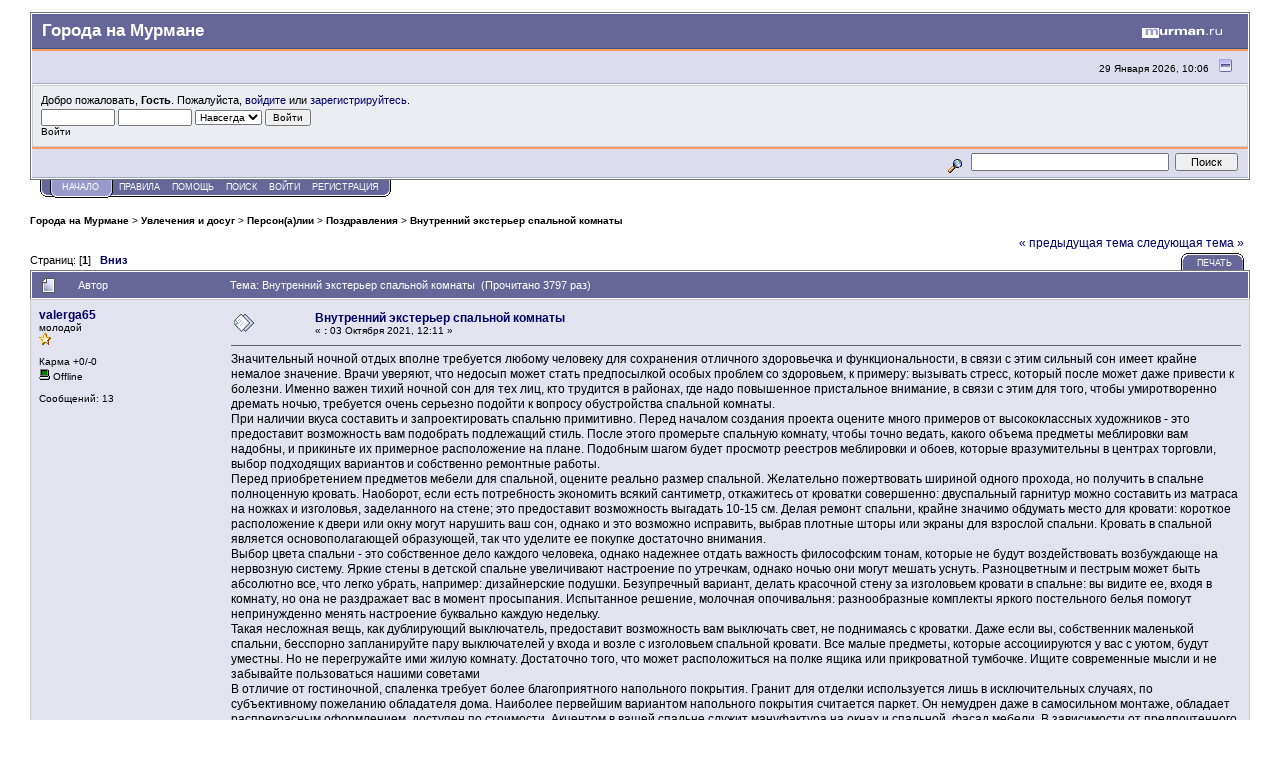

--- FILE ---
content_type: text/html; charset=windows-1251
request_url: https://goroda.murman.ru/index.php?topic=44936.0;prev_next=prev
body_size: 8299
content:
<!DOCTYPE html PUBLIC "-//W3C//DTD XHTML 1.0 Transitional//EN" "http://www.w3.org/TR/xhtml1/DTD/xhtml1-transitional.dtd">
<html xmlns="http://www.w3.org/1999/xhtml"><head>
	<meta http-equiv="Content-Type" content="text/html; charset=windows-1251" />
	<meta name="description" content="Внутренний экстерьер спальной комнаты" />
	<meta name="keywords" content="PHP, MySQL, bulletin, board, free, open, source, smf, simple, machines, forum" />
	<script language="JavaScript" type="text/javascript" src="//forum.murman.ru/Themes/default/script.js?rc3"></script>
	<script language="JavaScript" type="text/javascript"><!-- // --><![CDATA[
		var smf_theme_url = "//forum.murman.ru/Themes/murman";
		var smf_images_url = "//forum.murman.ru/Themes/murman/images";
		var smf_scripturl = "https://goroda.murman.ru/index.php?PHPSESSID=tumjckcc2jeqbsa0linuatp7p7&amp;";
	// ]]></script>
	<title>Внутренний экстерьер спальной комнаты. Форумы Мурманска и Мурманской области</title>
	<link rel="stylesheet" type="text/css" href="//forum.murman.ru/Themes/murman/style.css?rc3" />
	<link rel="stylesheet" type="text/css" href="//forum.murman.ru/Themes/default/print.css?rc3" media="print" />
	<link rel="help" href="https://goroda.murman.ru/index.php?PHPSESSID=tumjckcc2jeqbsa0linuatp7p7&amp;action=help" target="_blank" />
	<link rel="search" href="https://goroda.murman.ru/index.php?PHPSESSID=tumjckcc2jeqbsa0linuatp7p7&amp;action=search" />
	<link rel="contents" href="https://goroda.murman.ru/index.php?PHPSESSID=tumjckcc2jeqbsa0linuatp7p7&amp;" />
	<link rel="alternate" type="application/rss+xml" title="Города на Мурмане - RSS" href="https://goroda.murman.ru/index.php?PHPSESSID=tumjckcc2jeqbsa0linuatp7p7&amp;type=rss;action=.xml" />
	<link rel="prev" href="https://goroda.murman.ru/index.php?PHPSESSID=tumjckcc2jeqbsa0linuatp7p7&amp;topic=44952.0;prev_next=prev" />
	<link rel="next" href="https://goroda.murman.ru/index.php?PHPSESSID=tumjckcc2jeqbsa0linuatp7p7&amp;topic=44952.0;prev_next=next" />
	<link rel="index" href="https://goroda.murman.ru/index.php?PHPSESSID=tumjckcc2jeqbsa0linuatp7p7&amp;board=56.0" /><meta http-equiv="X-UA-Compatible" content="IE=EmulateIE7" />

	<script language="JavaScript" type="text/javascript"><!-- // --><![CDATA[
		var current_header = false;

		function shrinkHeader(mode)
		{
			document.cookie = "upshrink=" + (mode ? 1 : 0);
			document.getElementById("upshrink").src = smf_images_url + (mode ? "/upshrink2.gif" : "/upshrink.gif");

			document.getElementById("upshrinkHeader").style.display = mode ? "none" : "";
			document.getElementById("upshrinkHeader2").style.display = mode ? "none" : "";

			current_header = mode;
		}
	// ]]></script>
		<script language="JavaScript" type="text/javascript"><!-- // --><![CDATA[
			var current_header_ic = false;

			function shrinkHeaderIC(mode)
			{
				document.cookie = "upshrinkIC=" + (mode ? 1 : 0);
				document.getElementById("upshrink_ic").src = smf_images_url + (mode ? "/expand.gif" : "/collapse.gif");

				document.getElementById("upshrinkHeaderIC").style.display = mode ? "none" : "";

				current_header_ic = mode;
			}
		// ]]></script>
</head>
<body>
	<div class="tborder" >
		<table width="100%" cellpadding="0" cellspacing="0" border="0">
			<tr>
				<td class="catbg" height="32">
					<span style="font-family: Verdana, sans-serif; font-size: 140%; ">Города на Мурмане</span>
				</td>
				<td align="right" class="catbg">
					<a href="http://www.murman.ru"><img src="//forum.murman.ru/Themes/murman/images/smflogo.gif" style="margin: 2px;" alt="" /></a>
				</td>
			</tr>
		</table>
		<table width="100%" cellpadding="0" cellspacing="0" border="0" >
			<tr>
				<td class="titlebg2" height="32" align="right">
					<span class="smalltext">29 Января 2026, 10:06</span>
					<a href="#" onclick="shrinkHeader(!current_header); return false;"><img id="upshrink" src="//forum.murman.ru/Themes/murman/images/upshrink.gif" alt="*" title="Свернуть/Развернуть." align="bottom" style="margin: 0 1ex;" /></a>
				</td>
			</tr>
			<tr id="upshrinkHeader">
				<td valign="top" colspan="2">
					<table width="100%" class="bordercolor" cellpadding="8" cellspacing="1" border="0" style="margin-top: 1px;">
						<tr>
							<td colspan="2" width="100%" valign="top" class="windowbg2"><span class="middletext">Добро пожаловать, <b>Гость</b>. Пожалуйста, <a href="https://goroda.murman.ru/index.php?PHPSESSID=tumjckcc2jeqbsa0linuatp7p7&amp;action=login">войдите</a> или <a href="https://goroda.murman.ru/index.php?PHPSESSID=tumjckcc2jeqbsa0linuatp7p7&amp;action=register">зарегистрируйтесь</a>.				</span>
								<script language="JavaScript" type="text/javascript" src="//forum.murman.ru/Themes/default/sha1.js"></script>

								<form action="https://goroda.murman.ru/index.php?PHPSESSID=tumjckcc2jeqbsa0linuatp7p7&amp;action=login2" method="post" accept-charset="windows-1251" class="middletext" style="margin: 3px 1ex 1px 0;" onsubmit="hashLoginPassword(this, '7f1d4445f931e04881099f923bd2a91c');">
									<input type="text" name="user" size="10" /> <input type="password" name="passwrd" size="10" />
									<select name="cookielength">
										<option value="60">1 час</option>
										<option value="1440">1 день</option>
										<option value="10080">1 неделя</option>
										<option value="43200">1 месяц</option>
										<option value="-1" selected="selected">Навсегда</option>
									</select>
									<input type="submit" value="Войти" /><br />
									<span class="middletext">Войти</span>
									<input type="hidden" name="hash_passwrd" value="" />
								</form>
							</td>
						</tr>
					</table>
				</td>
			</tr>
		</table>
		<table id="upshrinkHeader2" width="100%" cellpadding="4" cellspacing="0" border="0">
			<tr>
				<td width="90%" class="titlebg2" style="padding-left:380px;">
					<!-- span class="smalltext"><b>Новости</b>: </span -->
					<!-- a href="http://euro2016.murman.ru/"><img src="http://www.murman.ru/images/banners/euro16-660.png" style="border: 0;" alt="Чемпионат Европы 2015 Франция" /></a -->
				</td>
				<td class="titlebg2" align="right" nowrap="nowrap" valign="top">
					<form action="https://goroda.murman.ru/index.php?PHPSESSID=tumjckcc2jeqbsa0linuatp7p7&amp;action=search2" method="post" accept-charset="windows-1251" style="margin: 0;">
						<a href="https://goroda.murman.ru/index.php?PHPSESSID=tumjckcc2jeqbsa0linuatp7p7&amp;action=search;advanced"><img src="//forum.murman.ru/Themes/murman/images/filter.gif" align="middle" style="margin: 0 1ex;" alt="" /></a>
						<input type="text" name="search" value="" style="width: 190px;" />&nbsp;
						<input type="submit" name="submit" value="Поиск" style="width: 11ex;" />
						<input type="hidden" name="advanced" value="0" />
						<input type="hidden" name="topic" value="44952" />
					</form>
				</td>
			</tr>
		</table>
	</div>
			<table cellpadding="0" cellspacing="0" border="0" style="margin-left: 10px;">
				<tr>
					<td class="maintab_first">&nbsp;</td><td class="maintab_active_first">&nbsp;</td>
				<td valign="top" class="maintab_active_back">
					<a href="https://goroda.murman.ru/index.php?PHPSESSID=tumjckcc2jeqbsa0linuatp7p7&amp;">Начало</a>
				</td><td class="maintab_active_last">&nbsp;</td>
				<td valign="top" class="maintab_back">
					<a href="https://goroda.murman.ru/index.php?PHPSESSID=tumjckcc2jeqbsa0linuatp7p7&amp;topic=11018.0">ПРАВИЛА</a>
				</td>
				<td valign="top" class="maintab_back">
					<a href="https://goroda.murman.ru/index.php?PHPSESSID=tumjckcc2jeqbsa0linuatp7p7&amp;action=help">Помощь</a>
				</td>
				<td valign="top" class="maintab_back">
					<a href="https://goroda.murman.ru/index.php?PHPSESSID=tumjckcc2jeqbsa0linuatp7p7&amp;action=search">Поиск</a>
				</td>
				<td valign="top" class="maintab_back">
					<a href="https://goroda.murman.ru/index.php?PHPSESSID=tumjckcc2jeqbsa0linuatp7p7&amp;action=login">Войти</a>
				</td>
				<td valign="top" class="maintab_back">
					<a href="https://goroda.murman.ru/index.php?PHPSESSID=tumjckcc2jeqbsa0linuatp7p7&amp;action=register">Регистрация</a>
				</td>
				<td class="maintab_last">&nbsp;</td>
			</tr>
		</table><div id="bodyarea" style="padding: 1ex 0px 2ex 0px;">
<a name="top"></a>
<a name="msg426029"></a><a name="new"></a>
<div><div class="nav" style="font-size: smaller; margin-bottom: 2ex; margin-top: 2ex;"><b><a href="https://goroda.murman.ru/index.php?PHPSESSID=tumjckcc2jeqbsa0linuatp7p7&amp;" class="nav">Города на Мурмане</a></b>&nbsp;>&nbsp;<b><a href="https://goroda.murman.ru/index.php?PHPSESSID=tumjckcc2jeqbsa0linuatp7p7&amp;#3" class="nav">Увлечения и досуг</a></b>&nbsp;>&nbsp;<b><a href="https://goroda.murman.ru/index.php?PHPSESSID=tumjckcc2jeqbsa0linuatp7p7&amp;board=16.0" class="nav">Персон(а)лии</a></b>&nbsp;>&nbsp;<b><a href="https://goroda.murman.ru/index.php?PHPSESSID=tumjckcc2jeqbsa0linuatp7p7&amp;board=56.0" class="nav">Поздравления</a></b>&nbsp;>&nbsp;<b><a href="https://goroda.murman.ru/index.php?PHPSESSID=tumjckcc2jeqbsa0linuatp7p7&amp;topic=44952.0" class="nav">Внутренний экстерьер спальной комнаты</a></b></div></div>
<table width="100%" cellpadding="0" cellspacing="0" border="0">
	<tr>
		<td class="middletext" valign="bottom" style="padding-bottom: 4px;">Страниц: [<b>1</b>]   &nbsp;&nbsp;<a href="#lastPost"><b>Вниз</b></a></td>
		<td align="right" style="padding-right: 1ex;">
			<div class="nav" style="margin-bottom: 2px;"> <a href="https://goroda.murman.ru/index.php?PHPSESSID=tumjckcc2jeqbsa0linuatp7p7&amp;topic=44952.0;prev_next=prev#new">&laquo; предыдущая тема</a> <a href="https://goroda.murman.ru/index.php?PHPSESSID=tumjckcc2jeqbsa0linuatp7p7&amp;topic=44952.0;prev_next=next#new">следующая тема &raquo;</a></div>
			<table cellpadding="0" cellspacing="0">
				<tr>
					
		<td class="mirrortab_first">&nbsp;</td>
		<td class="mirrortab_back"><a href="https://goroda.murman.ru/index.php?PHPSESSID=tumjckcc2jeqbsa0linuatp7p7&amp;action=printpage;topic=44952.0" target="_blank">Печать</a></td>
		<td class="mirrortab_last">&nbsp;</td>
				</tr>
			</table>
		</td>
	</tr>
</table>
<table width="100%" cellpadding="3" cellspacing="0" border="0" class="tborder" style="border-bottom: 0;">
		<tr class="catbg3">
				<td valign="middle" width="2%" style="padding-left: 6px;">
						<img src="//forum.murman.ru/Themes/murman/images/topic/normal_post.gif" align="bottom" alt="" />
				</td>
				<td width="13%"> Автор</td>
				<td valign="middle" width="85%" style="padding-left: 6px;" id="top_subject">
						Тема: Внутренний экстерьер спальной комнаты &nbsp;(Прочитано 3797 раз)
				</td>
		</tr>
</table>
<form action="https://goroda.murman.ru/index.php?PHPSESSID=tumjckcc2jeqbsa0linuatp7p7&amp;action=quickmod2;topic=44952.0" method="post" accept-charset="windows-1251" name="quickModForm" id="quickModForm" style="margin: 0;" onsubmit="return in_edit_mode == 1 ? modify_save('7f1d4445f931e04881099f923bd2a91c') : confirm('Вы уверены?');">
<table cellpadding="0" cellspacing="0" border="0" width="100%" class="bordercolor">
	<tr><td style="padding: 1px 1px 0 1px;">
		<table width="100%" cellpadding="3" cellspacing="0" border="0">
			<tr><td class="windowbg">
				<table width="100%" cellpadding="5" cellspacing="0" style="table-layout: fixed;">
					<tr>
						<td valign="top" width="16%" rowspan="2" style="overflow: hidden;">
							 <b><a href="javascript:void(0)" onClick="quickReplyCollapsed=1;swapQuickReply();replaceText('[b]valerga65[/b],', document.postmodify.message);">valerga65</a></b>
							<div class="smalltext">
								молодой<br />
								<img src="//forum.murman.ru/Themes/murman/images/star.gif" alt="*" border="0" /><br />
								<br />
								Карма +0/-0<br />
								<img src="//forum.murman.ru/Themes/murman/images/useroff.gif" alt="Offline" border="0" style="margin-top: 2px;" /><span class="smalltext"> Offline</span><br /><br />
								Сообщений: 13<br />
								<br />
								
								
								
								
		
				<br />
							</div>
						</td>
						<td valign="top" width="85%" height="100%">
							<table width="100%" border="0"><tr>
								<td valign="middle"><a href="https://goroda.murman.ru/index.php?PHPSESSID=tumjckcc2jeqbsa0linuatp7p7&amp;topic=44952.msg426029#msg426029"><img src="//forum.murman.ru/Themes/murman/images/post/xx.gif" alt="" border="0" /></a></td>
								<td valign="middle">
									<div style="font-weight: bold;" id="subject_426029">
										<a href="https://goroda.murman.ru/index.php?PHPSESSID=tumjckcc2jeqbsa0linuatp7p7&amp;topic=44952.msg426029#msg426029">Внутренний экстерьер спальной комнаты</a>
									</div>
									<div class="smalltext">&#171; <b> :</b> 03 Октября 2021, 12:11 &#187;</div></td>
								<td align="right" valign="bottom" height="20" style="font-size: smaller;">
								</td>
							</tr></table>
							<hr width="100%" size="1" class="hrcolor" />
							<div class="post">Значительный ночной отдых вполне требуется любому человеку для сохранения отличного здоровьечка и функциональности, в связи с этим сильный сон имеет крайне немалое значение. Врачи уверяют, что недосып может стать предпосылкой особых проблем со здоровьем, к примеру: вызывать стресс, который после может даже привести к болезни. Именно важен тихий ночной сон для тех лиц, кто трудится в районах, где надо повышенное пристальное внимание, в связи с этим для того, чтобы умиротворенно дремать ночью, требуется очень серьезно подойти к вопросу обустройства спальной комнаты.<br />При наличии вкуса составить и запроектировать спальню примитивно. Перед началом создания проекта оцените много примеров от высококлассных художников - это предоставит возможность вам подобрать подлежащий стиль. После этого промерьте спальную комнату, чтобы точно ведать, какого объема предметы меблировки вам надобны, и прикиньте их примерное расположение на плане. Подобным шагом будет просмотр реестров меблировки и обоев, которые вразумительны в центрах торговли, выбор подходящих вариантов и собственно ремонтные работы.<br />Перед приобретением предметов мебели для спальной, оцените реально размер спальной. Желательно пожертвовать шириной одного прохода, но получить в спальне полноценную кровать. Наоборот, если есть потребность экономить всякий сантиметр, откажитесь от кроватки совершенно: двуспальный гарнитур можно составить из матраса на ножках и изголовья, заделанного на стене; это предоставит возможность выгадать 10-15 см. Делая ремонт спальни, крайне значимо обдумать место для кровати: короткое расположение к двери или окну могут нарушить ваш сон, однако и это возможно исправить, выбрав плотные шторы или экраны для взрослой спальни. Кровать в спальной является основополагающей образующей, так что уделите ее покупке достаточно внимания.<br />Выбор цвета спальни - это собственное дело каждого человека, однако надежнее отдать важность философским тонам, которые не будут воздействовать возбуждающе на нервозную систему. Яркие стены в детской спальне увеличивают настроение по утречкам, однако ночью они могут мешать уснуть. Разноцветным и пестрым может быть абсолютно все, что легко убрать, например: дизайнерские подушки. Безупречный вариант, делать красочной стену за изголовьем кровати в спальне: вы видите ее, входя в комнату, но она не раздражает вас в момент просыпания. Испытанное решение, молочная опочивальня: разнообразные комплекты яркого постельного белья помогут непринужденно менять настроение буквально каждую недельку.<br />Такая несложная вещь, как дублирующий выключатель, предоставит возможность вам выключать свет, не поднимаясь с кроватки. Даже если вы, собственник маленькой спальни, бесспорно запланируйте пару выключателей у входа и возле с изголовьем спальной кровати. Все малые предметы, которые ассоциируются у вас с уютом, будут уместны. Но не перегружайте ими жилую комнату. Достаточно того, что может расположиться на полке ящика или прикроватной тумбочке. Ищите современные мысли и не забывайте пользоваться нашими советами<br />В отличие от гостиночной, спаленка требует более благоприятного напольного покрытия. Гранит для отделки используется лишь в исключительных случаях, по субъективному пожеланию обладателя дома. Наиболее первейшим вариантом напольного покрытия считается паркет. Он немудрен даже в самосильном монтаже, обладает распрекрасным оформлением, доступен по стоимости. Акцентом в вашей спальне служит мануфактура на окнах и спальной, фасад мебели. В зависимости от предпочтенного стиля ткань подбирают невесомую, просвечивающую, негнущуюся из естественных волокон. Чем меньше горница, тем приятнее должна быть меблировка: с прямыми направлениями, более высокофункциональная, однотонная. Излишек атрибутов, дополнительных рисунков на шторах, отделки на мебели зримо сужают простор, делают его неблагоприятным. <br /></div>
						</td>
					</tr>
					<tr>
						<td valign="bottom" class="smalltext" width="85%">
							<table width="100%" border="0" style="table-layout: fixed;"><tr>
								<td colspan="2" class="smalltext" width="100%">
								</td>
							</tr><tr>
								<td valign="bottom" class="smalltext" id="modified_426029">
								</td>
								<td align="right" valign="bottom" class="smalltext">
									<img src="//forum.murman.ru/Themes/murman/images/ip.gif" alt="" border="0" />
									Записан
								</td>
							</tr></table>
						</td>
					</tr>
				</table>
			</td></tr>
		</table>
	</td></tr>
	<tr><td style="padding: 0 0 1px 0;"></td></tr>
</table>
<a name="lastPost"></a>
<table width="100%" cellpadding="0" cellspacing="0" border="0">
	<tr>
		<td class="middletext">Страниц: [<b>1</b>]   &nbsp;&nbsp;<a href="#top"><b>Вверх</b></a></td>
		<td align="right" style="padding-right: 1ex;">
			<table cellpadding="0" cellspacing="0">
				<tr>
					
		<td class="maintab_first">&nbsp;</td>
		<td class="maintab_back"><a href="https://goroda.murman.ru/index.php?PHPSESSID=tumjckcc2jeqbsa0linuatp7p7&amp;action=printpage;topic=44952.0" target="_blank">Печать</a></td>
		<td class="maintab_last">&nbsp;</td>
				</tr>
			</table>
		</td>
	</tr>
</table>
<script language="JavaScript" type="text/javascript" src="//forum.murman.ru/Themes/default/xml_topic.js"></script>
<script language="JavaScript" type="text/javascript"><!-- // --><![CDATA[
	quickReplyCollapsed = true;

	smf_topic = 44952;
	smf_start = 0;
	smf_show_modify = 1;

	// On quick modify, this is what the body will look like.
	var smf_template_body_edit = '<div id="error_box" style="padding: 4px; color: red;"></div><textarea class="editor" name="message" rows="12" style="width: 94%; margin-bottom: 10px;">%body%</textarea><br /><input type="hidden" name="sc" value="7f1d4445f931e04881099f923bd2a91c" /><input type="hidden" name="topic" value="44952" /><input type="hidden" name="msg" value="%msg_id%" /><div style="text-align: center;"><input type="submit" name="post" value="Сохранить" onclick="return modify_save(\'7f1d4445f931e04881099f923bd2a91c\');" accesskey="s" />&nbsp;&nbsp;<input type="submit" name="cancel" value="Отменить" onclick="return modify_cancel();" /></div>';

	// And this is the replacement for the subject.
	var smf_template_subject_edit = '<input type="text" name="subject" value="%subject%" size="60" style="width: 99%;"  maxlength="80" />';

	// Restore the message to this after editing.
	var smf_template_body_normal = '%body%';
	var smf_template_subject_normal = '<a href="https://goroda.murman.ru/index.php?PHPSESSID=tumjckcc2jeqbsa0linuatp7p7&amp;topic=44952.msg%msg_id%#msg%msg_id%">%subject%</a>';
	var smf_template_top_subject = "Тема: %subject% &nbsp;(Прочитано 3797 раз)"

	if (window.XMLHttpRequest)
		showModifyButtons();
// ]]></script>
<table border="0" width="100%" cellpadding="0" cellspacing="0" style="margin-bottom: 1ex;">
		<tr>
				<td valign="top" align="right" class="nav"> <a href="https://goroda.murman.ru/index.php?PHPSESSID=tumjckcc2jeqbsa0linuatp7p7&amp;topic=44952.0;prev_next=prev#new">&laquo; предыдущая тема</a> <a href="https://goroda.murman.ru/index.php?PHPSESSID=tumjckcc2jeqbsa0linuatp7p7&amp;topic=44952.0;prev_next=next#new">следующая тема &raquo;</a></td>
		</tr>
</table>
	<table cellpadding="0" cellspacing="0" border="0" style="margin-left: 1ex;">
		<tr>
			<td>&nbsp;</td>
		</tr>
	</table>
</form>
<div class="tborder"><div class="titlebg2" style="padding: 4px;" align="right">
	<form action="https://goroda.murman.ru/index.php?PHPSESSID=tumjckcc2jeqbsa0linuatp7p7&amp;" method="get" accept-charset="windows-1251" style="padding:0; margin: 0;">
		<span class="smalltext">Перейти в:</span>
		<select name="jumpto" id="jumpto" onchange="if (this.selectedIndex > 0 &amp;&amp; this.options[this.selectedIndex].value) window.location.href = smf_scripturl + this.options[this.selectedIndex].value.substr(smf_scripturl.indexOf('?') == -1 || this.options[this.selectedIndex].value.substr(0, 1) != '?' ? 0 : 1);">
			<option value="">Пожалуйста, выберите назначение:</option>
			<option value="" disabled="disabled">-----------------------------</option>
			<option value="#1">Общие форумы</option>
			<option value="" disabled="disabled">-----------------------------</option>
			<option value="?board=1.0"> => Новости</option>
			<option value="?board=2.0"> => Гостиная</option>
			<option value="?board=52.0"> ===> Работа форума</option>
			<option value="?board=4.0"> => Дискуссионный клуб</option>
			<option value="?board=5.0"> => Аудитория</option>
			<option value="?board=6.0"> => Компьютеры и ПО</option>
			<option value="?board=7.0"> => Интернет</option>
			<option value="?board=3.0"> => Доска объявлений</option>
			<option value="?board=38.0"> ===> Продам</option>
			<option value="?board=39.0"> ===> Куплю</option>
			<option value="?board=53.0"> ===> Даром, помощь</option>
			<option value="?board=40.0"> ===> Услуги</option>
			<option value="?board=47.0"> ===> Работа</option>
			<option value="?board=49.0"> ===> Недвижимость</option>
			<option value="?board=48.0"> ===> Поиск людей</option>
			<option value="?board=50.0"> ===> Знакомства</option>
			<option value="" disabled="disabled">-----------------------------</option>
			<option value="#3">Увлечения и досуг</option>
			<option value="" disabled="disabled">-----------------------------</option>
			<option value="?board=8.0"> => ЛАВушка</option>
			<option value="?board=9.0"> => Место встречи</option>
			<option value="?board=10.0"> => Тусoffка</option>
			<option value="?board=11.0"> => АртЭриа</option>
			<option value="?board=12.0"> => Мастерская</option>
			<option value="?board=13.0"> => Мир увлечений</option>
			<option value="?board=16.0"> => Персон(а)лии</option>
			<option value="?board=56.0" selected="selected"> ===> Поздравления</option>
			<option value="?board=15.0"> => Пилюля</option>
			<option value="?board=34.0"> => Беспредел</option>
			<option value="" disabled="disabled">-----------------------------</option>
			<option value="#13">Города на Мурмане</option>
			<option value="" disabled="disabled">-----------------------------</option>
			<option value="?board=31.0"> => Апатиты</option>
			<option value="?board=21.0"> => Кандалакша</option>
			<option value="?board=32.0"> => Кировск - сказочный город</option>
			<option value="?board=19.0"> => Мончегорск</option>
			<option value="?board=51.0"> => Мурманск</option>
			<option value="?board=20.0"> => Оленегорск - Ab hoc et ab hac</option>
			<option value="?board=18.0"> => Полярные Зори</option>
			<option value="?board=28.0"> => Североморск</option>
		</select>&nbsp;
		<input type="button" value="да" onclick="if (this.form.jumpto.options[this.form.jumpto.selectedIndex].value) window.location.href = 'https://goroda.murman.ru/index.php' + this.form.jumpto.options[this.form.jumpto.selectedIndex].value;" />
	</form>
</div></div><br />
	</div>

	<div id="footerarea" style="text-align: center; padding-bottom: 1ex;">
		<script language="JavaScript" type="text/javascript"><!-- // --><![CDATA[
			function smfFooterHighlight(element, value)
			{
				element.src = smf_images_url + "/" + (value ? "h_" : "") + element.id + ".gif";
			}
		// ]]></script>
		<table cellspacing="0" cellpadding="3" border="0" align="center" width="100%">
			<tr>
				<td width="28%" valign="middle" align="right">
					<a href="http://www.mysql.com/" target="_blank"><img id="powered-mysql" src="//forum.murman.ru/Themes/murman/images/powered-mysql.gif" alt="Powered by MySQL" width="54" height="20" style="margin: 5px 16px;" onmouseover="smfFooterHighlight(this, true);" onmouseout="smfFooterHighlight(this, false);" /></a>
					<a href="http://www.php.net/" target="_blank"><img id="powered-php" src="//forum.murman.ru/Themes/murman/images/powered-php.gif" alt="Powered by PHP" width="54" height="20" style="margin: 5px 16px;" onmouseover="smfFooterHighlight(this, true);" onmouseout="smfFooterHighlight(this, false);" /></a>
				</td>
				<td valign="middle" align="center" style="white-space: nowrap;">
					
		<span class="smalltext" style="display: inline; visibility: visible; font-family: Verdana, Arial, sans-serif;"><a href="http://www.simplemachines.org/" title="Simple Machines Forum" target="_blank">Powered by SMF 1.1.21</a> | 
<a href="http://www.simplemachines.org/about/copyright.php" title="Free Forum Software" target="_blank">SMF &copy; 2006, Simple Machines</a>
		</span>
				<br><a href="/?wap2" style="color: #006600">Wap</a> | <a href="/?imode" style="color: #006600">PDA</a> | <a href="http://www.murman.ru/forum/">Обратная связь</a></td>
				<td width="28%" valign="middle" align="left">
					<a href="http://validator.w3.org/check/referer" target="_blank"><img id="valid-xhtml10" src="//forum.murman.ru/Themes/murman/images/valid-xhtml10.gif" alt="Valid XHTML 1.0!" width="54" height="20" style="margin: 5px 16px;" onmouseover="smfFooterHighlight(this, true);" onmouseout="smfFooterHighlight(this, false);" /></a>
					<a href="http://jigsaw.w3.org/css-validator/check/referer" target="_blank"><img id="valid-css" src="//forum.murman.ru/Themes/murman/images/valid-css.gif" alt="Valid CSS!" width="54" height="20" style="margin: 5px 16px;" onmouseover="smfFooterHighlight(this, true);" onmouseout="smfFooterHighlight(this, false);" /></a>
				</td>
				<td><!--LiveInternet counter-->
<script type="text/javascript">
<!--
document.write('<a href="http://www.liveinternet.ru/click;murman" '+'target=_blank><img src="//counter.yadro.ru/hit;murman?t44.1;r'+escape(document.referrer)+((typeof(screen)=='undefined')?'':';s'+screen.width+'*'+screen.height+'*'+(screen.colorDepth?screen.colorDepth:screen.pixelDepth))+';u'+escape(document.URL)+';'+Math.random()+'" alt="" title="LiveInternet" '+'border=0 width=31 height=31><\/a>')
//-->
</script>
<!--/LiveInternet-->
<!-- Yandex.Metrika counter --><script type="text/javascript">(function (d, w, c) { (w[c] = w[c] || []).push(function() { try { w.yaCounter15821557 = new Ya.Metrika({id:15821557, webvisor:true, clickmap:true, trackLinks:true, accurateTrackBounce:true, ut:"noindex"}); } catch(e) { } }); var n = d.getElementsByTagName("script")[0], s = d.createElement("script"), f = function () { n.parentNode.insertBefore(s, n); }; s.type = "text/javascript"; s.async = true; s.src = (d.location.protocol == "https:" ? "https:" : "http:") + "//mc.yandex.ru/metrika/watch.js"; if (w.opera == "[object Opera]") { d.addEventListener("DOMContentLoaded", f, false); } else { f(); } })(document, window, "yandex_metrika_callbacks");</script><noscript><div><img src="//mc.yandex.ru/watch/15821557?ut=noindex" style="position:absolute; left:-9999px;" alt="" /></div></noscript><!-- /Yandex.Metrika counter --></td>
			</tr>
		</table>
		<script language="JavaScript" type="text/javascript"><!-- // --><![CDATA[
			window.addEventListener("load", smf_codeFix, false);

			function smf_codeFix()
			{
				var codeFix = document.getElementsByTagName ? document.getElementsByTagName("div") : document.all.tags("div");

				for (var i = 0; i < codeFix.length; i++)
				{
					if ((codeFix[i].className == "code" || codeFix[i].className == "post" || codeFix[i].className == "signature") && codeFix[i].offsetHeight < 20)
						codeFix[i].style.height = (codeFix[i].offsetHeight + 20) + "px";
				}
			}
		// ]]></script>
	</div>
	<div id="ajax_in_progress" style="display: none;">Загружается...</div>
</body></html>